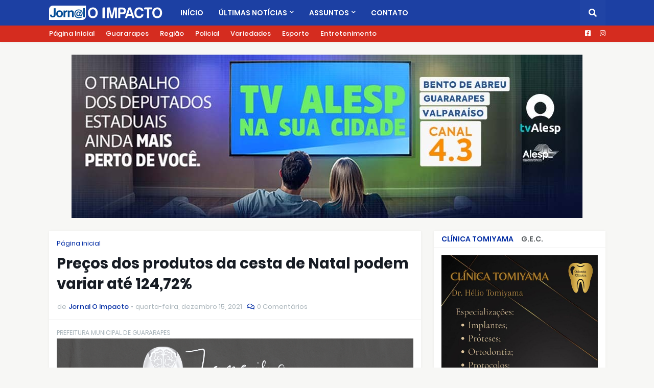

--- FILE ---
content_type: text/html; charset=utf-8
request_url: https://www.google.com/recaptcha/api2/aframe
body_size: 246
content:
<!DOCTYPE HTML><html><head><meta http-equiv="content-type" content="text/html; charset=UTF-8"></head><body><script nonce="4eXQegXlXKtL6D-2bo-nXQ">/** Anti-fraud and anti-abuse applications only. See google.com/recaptcha */ try{var clients={'sodar':'https://pagead2.googlesyndication.com/pagead/sodar?'};window.addEventListener("message",function(a){try{if(a.source===window.parent){var b=JSON.parse(a.data);var c=clients[b['id']];if(c){var d=document.createElement('img');d.src=c+b['params']+'&rc='+(localStorage.getItem("rc::a")?sessionStorage.getItem("rc::b"):"");window.document.body.appendChild(d);sessionStorage.setItem("rc::e",parseInt(sessionStorage.getItem("rc::e")||0)+1);localStorage.setItem("rc::h",'1768648188481');}}}catch(b){}});window.parent.postMessage("_grecaptcha_ready", "*");}catch(b){}</script></body></html>